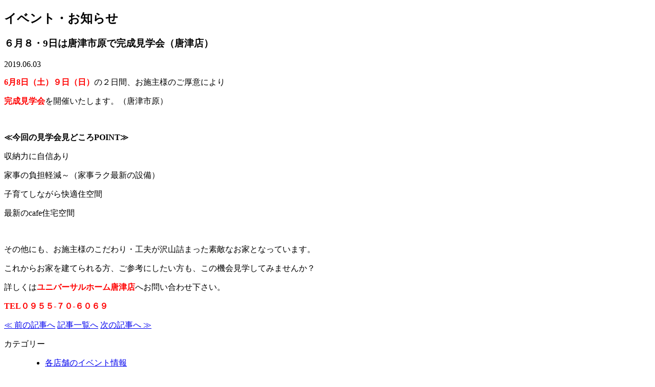

--- FILE ---
content_type: text/html; charset=UTF-8
request_url: https://www.universal-home.co.jp/info/%EF%BC%96%E6%9C%88%EF%BC%98%E3%83%BB9%E6%97%A5%E3%81%AF%E5%94%90%E6%B4%A5%E5%B8%82%E5%8E%9F%E3%81%A7%E5%AE%8C%E6%88%90%E8%A6%8B%E5%AD%A6%E4%BC%9A%EF%BC%88%E5%94%90%E6%B4%A5%E5%BA%97%EF%BC%89/
body_size: 11798
content:
<!DOCTYPE html>
<html lang="ja">
<head>
<meta charset="UTF-8">
<meta name="viewport" content="width=device-width,initial-scale=1.0" />
<meta name="googlebot" content="NOODP, nofollow">
<meta name='robots' content='index, follow, max-image-preview:large, max-snippet:-1, max-video-preview:-1' />

	<!-- This site is optimized with the Yoast SEO plugin v20.7 - https://yoast.com/wordpress/plugins/seo/ -->
	<title>６月８・9日は唐津市原で完成見学会（唐津店） | ユニバーサルホーム福岡・佐賀エリア | 株式会社コスモス</title>
	<meta name="description" content="ユニバーサルホーム福岡・佐賀エリアのモデルハウスで開催予定、開催中のイベント情報やお知らせを掲載しております" />
	<link rel="canonical" href="https://www.universal-home.co.jp/info/６月８・9日は唐津市原で完成見学会（唐津店）/" />
	<meta property="og:locale" content="ja_JP" />
	<meta property="og:type" content="article" />
	<meta property="og:title" content="６月８・9日は唐津市原で完成見学会（唐津店） | ユニバーサルホーム福岡・佐賀エリア | 株式会社コスモス" />
	<meta property="og:description" content="ユニバーサルホーム福岡・佐賀エリアのモデルハウスで開催予定、開催中のイベント情報やお知らせを掲載しております" />
	<meta property="og:url" content="https://www.universal-home.co.jp/info/６月８・9日は唐津市原で完成見学会（唐津店）/" />
	<meta property="og:site_name" content="ユニバーサルホーム福岡・佐賀エリア | 株式会社コスモス" />
	<meta property="article:publisher" content="https://www.facebook.com/universalhome.cosmos" />
	<meta property="article:modified_time" content="2019-06-06T04:12:17+00:00" />
	<meta property="og:image" content="https://www.universal-home.co.jp/wordpress/wp-content/uploads/2015/02/ogp_image.jpg" />
	<meta property="og:image:width" content="600" />
	<meta property="og:image:height" content="315" />
	<meta property="og:image:type" content="image/jpeg" />
	<meta name="twitter:card" content="summary_large_image" />
	<script type="application/ld+json" class="yoast-schema-graph">{"@context":"https://schema.org","@graph":[{"@type":"WebPage","@id":"https://www.universal-home.co.jp/info/%ef%bc%96%e6%9c%88%ef%bc%98%e3%83%bb9%e6%97%a5%e3%81%af%e5%94%90%e6%b4%a5%e5%b8%82%e5%8e%9f%e3%81%a7%e5%ae%8c%e6%88%90%e8%a6%8b%e5%ad%a6%e4%bc%9a%ef%bc%88%e5%94%90%e6%b4%a5%e5%ba%97%ef%bc%89/","url":"https://www.universal-home.co.jp/info/%ef%bc%96%e6%9c%88%ef%bc%98%e3%83%bb9%e6%97%a5%e3%81%af%e5%94%90%e6%b4%a5%e5%b8%82%e5%8e%9f%e3%81%a7%e5%ae%8c%e6%88%90%e8%a6%8b%e5%ad%a6%e4%bc%9a%ef%bc%88%e5%94%90%e6%b4%a5%e5%ba%97%ef%bc%89/","name":"６月８・9日は唐津市原で完成見学会（唐津店） | ユニバーサルホーム福岡・佐賀エリア | 株式会社コスモス","isPartOf":{"@id":"https://www.universal-home.co.jp/#website"},"datePublished":"2019-06-03T10:42:33+00:00","dateModified":"2019-06-06T04:12:17+00:00","description":"ユニバーサルホーム福岡・佐賀エリアのモデルハウスで開催予定、開催中のイベント情報やお知らせを掲載しております","breadcrumb":{"@id":"https://www.universal-home.co.jp/info/%ef%bc%96%e6%9c%88%ef%bc%98%e3%83%bb9%e6%97%a5%e3%81%af%e5%94%90%e6%b4%a5%e5%b8%82%e5%8e%9f%e3%81%a7%e5%ae%8c%e6%88%90%e8%a6%8b%e5%ad%a6%e4%bc%9a%ef%bc%88%e5%94%90%e6%b4%a5%e5%ba%97%ef%bc%89/#breadcrumb"},"inLanguage":"ja","potentialAction":[{"@type":"ReadAction","target":["https://www.universal-home.co.jp/info/%ef%bc%96%e6%9c%88%ef%bc%98%e3%83%bb9%e6%97%a5%e3%81%af%e5%94%90%e6%b4%a5%e5%b8%82%e5%8e%9f%e3%81%a7%e5%ae%8c%e6%88%90%e8%a6%8b%e5%ad%a6%e4%bc%9a%ef%bc%88%e5%94%90%e6%b4%a5%e5%ba%97%ef%bc%89/"]}]},{"@type":"BreadcrumbList","@id":"https://www.universal-home.co.jp/info/%ef%bc%96%e6%9c%88%ef%bc%98%e3%83%bb9%e6%97%a5%e3%81%af%e5%94%90%e6%b4%a5%e5%b8%82%e5%8e%9f%e3%81%a7%e5%ae%8c%e6%88%90%e8%a6%8b%e5%ad%a6%e4%bc%9a%ef%bc%88%e5%94%90%e6%b4%a5%e5%ba%97%ef%bc%89/#breadcrumb","itemListElement":[{"@type":"ListItem","position":1,"name":"TOP","item":"https://www.universal-home.co.jp/"},{"@type":"ListItem","position":2,"name":"イベント・お知らせ","item":"https://www.universal-home.co.jp/info/"},{"@type":"ListItem","position":3,"name":"各店舗のイベント情報","item":"https://www.universal-home.co.jp/info/i-category/event/"},{"@type":"ListItem","position":4,"name":"唐津店","item":"https://www.universal-home.co.jp/info/i-category/event/karatsu-ten/"},{"@type":"ListItem","position":5,"name":"６月８・9日は唐津市原で完成見学会（唐津店）"}]},{"@type":"WebSite","@id":"https://www.universal-home.co.jp/#website","url":"https://www.universal-home.co.jp/","name":"ユニバーサルホーム福岡・佐賀エリア | 株式会社コスモス","description":"ユニバーサルホーム福岡・佐賀エリア | 株式会社コスモス","potentialAction":[{"@type":"SearchAction","target":{"@type":"EntryPoint","urlTemplate":"https://www.universal-home.co.jp/?s={search_term_string}"},"query-input":"required name=search_term_string"}],"inLanguage":"ja"}]}</script>
	<!-- / Yoast SEO plugin. -->


		<!-- This site uses the Google Analytics by MonsterInsights plugin v8.12.1 - Using Analytics tracking - https://www.monsterinsights.com/ -->
							<script
				src="//www.googletagmanager.com/gtag/js?id=UA-35614433-1"  data-cfasync="false" data-wpfc-render="false" type="text/javascript" async></script>
			<script data-cfasync="false" data-wpfc-render="false" type="text/javascript">
				var mi_version = '8.12.1';
				var mi_track_user = true;
				var mi_no_track_reason = '';
				
								var disableStrs = [
															'ga-disable-UA-35614433-1',
									];

				/* Function to detect opted out users */
				function __gtagTrackerIsOptedOut() {
					for (var index = 0; index < disableStrs.length; index++) {
						if (document.cookie.indexOf(disableStrs[index] + '=true') > -1) {
							return true;
						}
					}

					return false;
				}

				/* Disable tracking if the opt-out cookie exists. */
				if (__gtagTrackerIsOptedOut()) {
					for (var index = 0; index < disableStrs.length; index++) {
						window[disableStrs[index]] = true;
					}
				}

				/* Opt-out function */
				function __gtagTrackerOptout() {
					for (var index = 0; index < disableStrs.length; index++) {
						document.cookie = disableStrs[index] + '=true; expires=Thu, 31 Dec 2099 23:59:59 UTC; path=/';
						window[disableStrs[index]] = true;
					}
				}

				if ('undefined' === typeof gaOptout) {
					function gaOptout() {
						__gtagTrackerOptout();
					}
				}
								window.dataLayer = window.dataLayer || [];

				window.MonsterInsightsDualTracker = {
					helpers: {},
					trackers: {},
				};
				if (mi_track_user) {
					function __gtagDataLayer() {
						dataLayer.push(arguments);
					}

					function __gtagTracker(type, name, parameters) {
						if (!parameters) {
							parameters = {};
						}

						if (parameters.send_to) {
							__gtagDataLayer.apply(null, arguments);
							return;
						}

						if (type === 'event') {
							
														parameters.send_to = monsterinsights_frontend.ua;
							__gtagDataLayer(type, name, parameters);
													} else {
							__gtagDataLayer.apply(null, arguments);
						}
					}

					__gtagTracker('js', new Date());
					__gtagTracker('set', {
						'developer_id.dZGIzZG': true,
											});
															__gtagTracker('config', 'UA-35614433-1', {"forceSSL":"true"} );
										window.gtag = __gtagTracker;										(function () {
						/* https://developers.google.com/analytics/devguides/collection/analyticsjs/ */
						/* ga and __gaTracker compatibility shim. */
						var noopfn = function () {
							return null;
						};
						var newtracker = function () {
							return new Tracker();
						};
						var Tracker = function () {
							return null;
						};
						var p = Tracker.prototype;
						p.get = noopfn;
						p.set = noopfn;
						p.send = function () {
							var args = Array.prototype.slice.call(arguments);
							args.unshift('send');
							__gaTracker.apply(null, args);
						};
						var __gaTracker = function () {
							var len = arguments.length;
							if (len === 0) {
								return;
							}
							var f = arguments[len - 1];
							if (typeof f !== 'object' || f === null || typeof f.hitCallback !== 'function') {
								if ('send' === arguments[0]) {
									var hitConverted, hitObject = false, action;
									if ('event' === arguments[1]) {
										if ('undefined' !== typeof arguments[3]) {
											hitObject = {
												'eventAction': arguments[3],
												'eventCategory': arguments[2],
												'eventLabel': arguments[4],
												'value': arguments[5] ? arguments[5] : 1,
											}
										}
									}
									if ('pageview' === arguments[1]) {
										if ('undefined' !== typeof arguments[2]) {
											hitObject = {
												'eventAction': 'page_view',
												'page_path': arguments[2],
											}
										}
									}
									if (typeof arguments[2] === 'object') {
										hitObject = arguments[2];
									}
									if (typeof arguments[5] === 'object') {
										Object.assign(hitObject, arguments[5]);
									}
									if ('undefined' !== typeof arguments[1].hitType) {
										hitObject = arguments[1];
										if ('pageview' === hitObject.hitType) {
											hitObject.eventAction = 'page_view';
										}
									}
									if (hitObject) {
										action = 'timing' === arguments[1].hitType ? 'timing_complete' : hitObject.eventAction;
										hitConverted = mapArgs(hitObject);
										__gtagTracker('event', action, hitConverted);
									}
								}
								return;
							}

							function mapArgs(args) {
								var arg, hit = {};
								var gaMap = {
									'eventCategory': 'event_category',
									'eventAction': 'event_action',
									'eventLabel': 'event_label',
									'eventValue': 'event_value',
									'nonInteraction': 'non_interaction',
									'timingCategory': 'event_category',
									'timingVar': 'name',
									'timingValue': 'value',
									'timingLabel': 'event_label',
									'page': 'page_path',
									'location': 'page_location',
									'title': 'page_title',
								};
								for (arg in args) {
																		if (!(!args.hasOwnProperty(arg) || !gaMap.hasOwnProperty(arg))) {
										hit[gaMap[arg]] = args[arg];
									} else {
										hit[arg] = args[arg];
									}
								}
								return hit;
							}

							try {
								f.hitCallback();
							} catch (ex) {
							}
						};
						__gaTracker.create = newtracker;
						__gaTracker.getByName = newtracker;
						__gaTracker.getAll = function () {
							return [];
						};
						__gaTracker.remove = noopfn;
						__gaTracker.loaded = true;
						window['__gaTracker'] = __gaTracker;
					})();
									} else {
										console.log("");
					(function () {
						function __gtagTracker() {
							return null;
						}

						window['__gtagTracker'] = __gtagTracker;
						window['gtag'] = __gtagTracker;
					})();
									}
			</script>
				<!-- / Google Analytics by MonsterInsights -->
		<script type="text/javascript">
window._wpemojiSettings = {"baseUrl":"https:\/\/s.w.org\/images\/core\/emoji\/14.0.0\/72x72\/","ext":".png","svgUrl":"https:\/\/s.w.org\/images\/core\/emoji\/14.0.0\/svg\/","svgExt":".svg","source":{"concatemoji":"https:\/\/www.universal-home.co.jp\/wordpress\/wp-includes\/js\/wp-emoji-release.min.js"}};
/*! This file is auto-generated */
!function(e,a,t){var n,r,o,i=a.createElement("canvas"),p=i.getContext&&i.getContext("2d");function s(e,t){p.clearRect(0,0,i.width,i.height),p.fillText(e,0,0);e=i.toDataURL();return p.clearRect(0,0,i.width,i.height),p.fillText(t,0,0),e===i.toDataURL()}function c(e){var t=a.createElement("script");t.src=e,t.defer=t.type="text/javascript",a.getElementsByTagName("head")[0].appendChild(t)}for(o=Array("flag","emoji"),t.supports={everything:!0,everythingExceptFlag:!0},r=0;r<o.length;r++)t.supports[o[r]]=function(e){if(p&&p.fillText)switch(p.textBaseline="top",p.font="600 32px Arial",e){case"flag":return s("\ud83c\udff3\ufe0f\u200d\u26a7\ufe0f","\ud83c\udff3\ufe0f\u200b\u26a7\ufe0f")?!1:!s("\ud83c\uddfa\ud83c\uddf3","\ud83c\uddfa\u200b\ud83c\uddf3")&&!s("\ud83c\udff4\udb40\udc67\udb40\udc62\udb40\udc65\udb40\udc6e\udb40\udc67\udb40\udc7f","\ud83c\udff4\u200b\udb40\udc67\u200b\udb40\udc62\u200b\udb40\udc65\u200b\udb40\udc6e\u200b\udb40\udc67\u200b\udb40\udc7f");case"emoji":return!s("\ud83e\udef1\ud83c\udffb\u200d\ud83e\udef2\ud83c\udfff","\ud83e\udef1\ud83c\udffb\u200b\ud83e\udef2\ud83c\udfff")}return!1}(o[r]),t.supports.everything=t.supports.everything&&t.supports[o[r]],"flag"!==o[r]&&(t.supports.everythingExceptFlag=t.supports.everythingExceptFlag&&t.supports[o[r]]);t.supports.everythingExceptFlag=t.supports.everythingExceptFlag&&!t.supports.flag,t.DOMReady=!1,t.readyCallback=function(){t.DOMReady=!0},t.supports.everything||(n=function(){t.readyCallback()},a.addEventListener?(a.addEventListener("DOMContentLoaded",n,!1),e.addEventListener("load",n,!1)):(e.attachEvent("onload",n),a.attachEvent("onreadystatechange",function(){"complete"===a.readyState&&t.readyCallback()})),(e=t.source||{}).concatemoji?c(e.concatemoji):e.wpemoji&&e.twemoji&&(c(e.twemoji),c(e.wpemoji)))}(window,document,window._wpemojiSettings);
</script>
<style type="text/css">
img.wp-smiley,
img.emoji {
	display: inline !important;
	border: none !important;
	box-shadow: none !important;
	height: 1em !important;
	width: 1em !important;
	margin: 0 0.07em !important;
	vertical-align: -0.1em !important;
	background: none !important;
	padding: 0 !important;
}
</style>
	<link rel='stylesheet' id='sbi_styles-css' href='https://www.universal-home.co.jp/wordpress/wp-content/plugins/instagram-feed/css/sbi-styles.min.css' type='text/css' media='all' />
<link rel='stylesheet' id='wp-block-library-css' href='https://www.universal-home.co.jp/wordpress/wp-includes/css/dist/block-library/style.min.css' type='text/css' media='all' />
<link rel='stylesheet' id='classic-theme-styles-css' href='https://www.universal-home.co.jp/wordpress/wp-includes/css/classic-themes.min.css' type='text/css' media='all' />
<style id='global-styles-inline-css' type='text/css'>
body{--wp--preset--color--black: #000000;--wp--preset--color--cyan-bluish-gray: #abb8c3;--wp--preset--color--white: #ffffff;--wp--preset--color--pale-pink: #f78da7;--wp--preset--color--vivid-red: #cf2e2e;--wp--preset--color--luminous-vivid-orange: #ff6900;--wp--preset--color--luminous-vivid-amber: #fcb900;--wp--preset--color--light-green-cyan: #7bdcb5;--wp--preset--color--vivid-green-cyan: #00d084;--wp--preset--color--pale-cyan-blue: #8ed1fc;--wp--preset--color--vivid-cyan-blue: #0693e3;--wp--preset--color--vivid-purple: #9b51e0;--wp--preset--gradient--vivid-cyan-blue-to-vivid-purple: linear-gradient(135deg,rgba(6,147,227,1) 0%,rgb(155,81,224) 100%);--wp--preset--gradient--light-green-cyan-to-vivid-green-cyan: linear-gradient(135deg,rgb(122,220,180) 0%,rgb(0,208,130) 100%);--wp--preset--gradient--luminous-vivid-amber-to-luminous-vivid-orange: linear-gradient(135deg,rgba(252,185,0,1) 0%,rgba(255,105,0,1) 100%);--wp--preset--gradient--luminous-vivid-orange-to-vivid-red: linear-gradient(135deg,rgba(255,105,0,1) 0%,rgb(207,46,46) 100%);--wp--preset--gradient--very-light-gray-to-cyan-bluish-gray: linear-gradient(135deg,rgb(238,238,238) 0%,rgb(169,184,195) 100%);--wp--preset--gradient--cool-to-warm-spectrum: linear-gradient(135deg,rgb(74,234,220) 0%,rgb(151,120,209) 20%,rgb(207,42,186) 40%,rgb(238,44,130) 60%,rgb(251,105,98) 80%,rgb(254,248,76) 100%);--wp--preset--gradient--blush-light-purple: linear-gradient(135deg,rgb(255,206,236) 0%,rgb(152,150,240) 100%);--wp--preset--gradient--blush-bordeaux: linear-gradient(135deg,rgb(254,205,165) 0%,rgb(254,45,45) 50%,rgb(107,0,62) 100%);--wp--preset--gradient--luminous-dusk: linear-gradient(135deg,rgb(255,203,112) 0%,rgb(199,81,192) 50%,rgb(65,88,208) 100%);--wp--preset--gradient--pale-ocean: linear-gradient(135deg,rgb(255,245,203) 0%,rgb(182,227,212) 50%,rgb(51,167,181) 100%);--wp--preset--gradient--electric-grass: linear-gradient(135deg,rgb(202,248,128) 0%,rgb(113,206,126) 100%);--wp--preset--gradient--midnight: linear-gradient(135deg,rgb(2,3,129) 0%,rgb(40,116,252) 100%);--wp--preset--duotone--dark-grayscale: url('#wp-duotone-dark-grayscale');--wp--preset--duotone--grayscale: url('#wp-duotone-grayscale');--wp--preset--duotone--purple-yellow: url('#wp-duotone-purple-yellow');--wp--preset--duotone--blue-red: url('#wp-duotone-blue-red');--wp--preset--duotone--midnight: url('#wp-duotone-midnight');--wp--preset--duotone--magenta-yellow: url('#wp-duotone-magenta-yellow');--wp--preset--duotone--purple-green: url('#wp-duotone-purple-green');--wp--preset--duotone--blue-orange: url('#wp-duotone-blue-orange');--wp--preset--font-size--small: 13px;--wp--preset--font-size--medium: 20px;--wp--preset--font-size--large: 36px;--wp--preset--font-size--x-large: 42px;--wp--preset--spacing--20: 0.44rem;--wp--preset--spacing--30: 0.67rem;--wp--preset--spacing--40: 1rem;--wp--preset--spacing--50: 1.5rem;--wp--preset--spacing--60: 2.25rem;--wp--preset--spacing--70: 3.38rem;--wp--preset--spacing--80: 5.06rem;--wp--preset--shadow--natural: 6px 6px 9px rgba(0, 0, 0, 0.2);--wp--preset--shadow--deep: 12px 12px 50px rgba(0, 0, 0, 0.4);--wp--preset--shadow--sharp: 6px 6px 0px rgba(0, 0, 0, 0.2);--wp--preset--shadow--outlined: 6px 6px 0px -3px rgba(255, 255, 255, 1), 6px 6px rgba(0, 0, 0, 1);--wp--preset--shadow--crisp: 6px 6px 0px rgba(0, 0, 0, 1);}:where(.is-layout-flex){gap: 0.5em;}body .is-layout-flow > .alignleft{float: left;margin-inline-start: 0;margin-inline-end: 2em;}body .is-layout-flow > .alignright{float: right;margin-inline-start: 2em;margin-inline-end: 0;}body .is-layout-flow > .aligncenter{margin-left: auto !important;margin-right: auto !important;}body .is-layout-constrained > .alignleft{float: left;margin-inline-start: 0;margin-inline-end: 2em;}body .is-layout-constrained > .alignright{float: right;margin-inline-start: 2em;margin-inline-end: 0;}body .is-layout-constrained > .aligncenter{margin-left: auto !important;margin-right: auto !important;}body .is-layout-constrained > :where(:not(.alignleft):not(.alignright):not(.alignfull)){max-width: var(--wp--style--global--content-size);margin-left: auto !important;margin-right: auto !important;}body .is-layout-constrained > .alignwide{max-width: var(--wp--style--global--wide-size);}body .is-layout-flex{display: flex;}body .is-layout-flex{flex-wrap: wrap;align-items: center;}body .is-layout-flex > *{margin: 0;}:where(.wp-block-columns.is-layout-flex){gap: 2em;}.has-black-color{color: var(--wp--preset--color--black) !important;}.has-cyan-bluish-gray-color{color: var(--wp--preset--color--cyan-bluish-gray) !important;}.has-white-color{color: var(--wp--preset--color--white) !important;}.has-pale-pink-color{color: var(--wp--preset--color--pale-pink) !important;}.has-vivid-red-color{color: var(--wp--preset--color--vivid-red) !important;}.has-luminous-vivid-orange-color{color: var(--wp--preset--color--luminous-vivid-orange) !important;}.has-luminous-vivid-amber-color{color: var(--wp--preset--color--luminous-vivid-amber) !important;}.has-light-green-cyan-color{color: var(--wp--preset--color--light-green-cyan) !important;}.has-vivid-green-cyan-color{color: var(--wp--preset--color--vivid-green-cyan) !important;}.has-pale-cyan-blue-color{color: var(--wp--preset--color--pale-cyan-blue) !important;}.has-vivid-cyan-blue-color{color: var(--wp--preset--color--vivid-cyan-blue) !important;}.has-vivid-purple-color{color: var(--wp--preset--color--vivid-purple) !important;}.has-black-background-color{background-color: var(--wp--preset--color--black) !important;}.has-cyan-bluish-gray-background-color{background-color: var(--wp--preset--color--cyan-bluish-gray) !important;}.has-white-background-color{background-color: var(--wp--preset--color--white) !important;}.has-pale-pink-background-color{background-color: var(--wp--preset--color--pale-pink) !important;}.has-vivid-red-background-color{background-color: var(--wp--preset--color--vivid-red) !important;}.has-luminous-vivid-orange-background-color{background-color: var(--wp--preset--color--luminous-vivid-orange) !important;}.has-luminous-vivid-amber-background-color{background-color: var(--wp--preset--color--luminous-vivid-amber) !important;}.has-light-green-cyan-background-color{background-color: var(--wp--preset--color--light-green-cyan) !important;}.has-vivid-green-cyan-background-color{background-color: var(--wp--preset--color--vivid-green-cyan) !important;}.has-pale-cyan-blue-background-color{background-color: var(--wp--preset--color--pale-cyan-blue) !important;}.has-vivid-cyan-blue-background-color{background-color: var(--wp--preset--color--vivid-cyan-blue) !important;}.has-vivid-purple-background-color{background-color: var(--wp--preset--color--vivid-purple) !important;}.has-black-border-color{border-color: var(--wp--preset--color--black) !important;}.has-cyan-bluish-gray-border-color{border-color: var(--wp--preset--color--cyan-bluish-gray) !important;}.has-white-border-color{border-color: var(--wp--preset--color--white) !important;}.has-pale-pink-border-color{border-color: var(--wp--preset--color--pale-pink) !important;}.has-vivid-red-border-color{border-color: var(--wp--preset--color--vivid-red) !important;}.has-luminous-vivid-orange-border-color{border-color: var(--wp--preset--color--luminous-vivid-orange) !important;}.has-luminous-vivid-amber-border-color{border-color: var(--wp--preset--color--luminous-vivid-amber) !important;}.has-light-green-cyan-border-color{border-color: var(--wp--preset--color--light-green-cyan) !important;}.has-vivid-green-cyan-border-color{border-color: var(--wp--preset--color--vivid-green-cyan) !important;}.has-pale-cyan-blue-border-color{border-color: var(--wp--preset--color--pale-cyan-blue) !important;}.has-vivid-cyan-blue-border-color{border-color: var(--wp--preset--color--vivid-cyan-blue) !important;}.has-vivid-purple-border-color{border-color: var(--wp--preset--color--vivid-purple) !important;}.has-vivid-cyan-blue-to-vivid-purple-gradient-background{background: var(--wp--preset--gradient--vivid-cyan-blue-to-vivid-purple) !important;}.has-light-green-cyan-to-vivid-green-cyan-gradient-background{background: var(--wp--preset--gradient--light-green-cyan-to-vivid-green-cyan) !important;}.has-luminous-vivid-amber-to-luminous-vivid-orange-gradient-background{background: var(--wp--preset--gradient--luminous-vivid-amber-to-luminous-vivid-orange) !important;}.has-luminous-vivid-orange-to-vivid-red-gradient-background{background: var(--wp--preset--gradient--luminous-vivid-orange-to-vivid-red) !important;}.has-very-light-gray-to-cyan-bluish-gray-gradient-background{background: var(--wp--preset--gradient--very-light-gray-to-cyan-bluish-gray) !important;}.has-cool-to-warm-spectrum-gradient-background{background: var(--wp--preset--gradient--cool-to-warm-spectrum) !important;}.has-blush-light-purple-gradient-background{background: var(--wp--preset--gradient--blush-light-purple) !important;}.has-blush-bordeaux-gradient-background{background: var(--wp--preset--gradient--blush-bordeaux) !important;}.has-luminous-dusk-gradient-background{background: var(--wp--preset--gradient--luminous-dusk) !important;}.has-pale-ocean-gradient-background{background: var(--wp--preset--gradient--pale-ocean) !important;}.has-electric-grass-gradient-background{background: var(--wp--preset--gradient--electric-grass) !important;}.has-midnight-gradient-background{background: var(--wp--preset--gradient--midnight) !important;}.has-small-font-size{font-size: var(--wp--preset--font-size--small) !important;}.has-medium-font-size{font-size: var(--wp--preset--font-size--medium) !important;}.has-large-font-size{font-size: var(--wp--preset--font-size--large) !important;}.has-x-large-font-size{font-size: var(--wp--preset--font-size--x-large) !important;}
.wp-block-navigation a:where(:not(.wp-element-button)){color: inherit;}
:where(.wp-block-columns.is-layout-flex){gap: 2em;}
.wp-block-pullquote{font-size: 1.5em;line-height: 1.6;}
</style>
<link rel='stylesheet' id='contact-form-7-css' href='https://www.universal-home.co.jp/wordpress/wp-content/plugins/contact-form-7/includes/css/styles.css' type='text/css' media='all' />
<script type='text/javascript' src='https://www.universal-home.co.jp/wordpress/wp-content/plugins/google-analytics-for-wordpress/assets/js/frontend-gtag.min.js' id='monsterinsights-frontend-script-js'></script>
<script data-cfasync="false" data-wpfc-render="false" type="text/javascript" id='monsterinsights-frontend-script-js-extra'>/* <![CDATA[ */
var monsterinsights_frontend = {"js_events_tracking":"true","download_extensions":"doc,pdf,ppt,zip,xls,docx,pptx,xlsx","inbound_paths":"[]","home_url":"https:\/\/www.universal-home.co.jp","hash_tracking":"false","ua":"UA-35614433-1","v4_id":""};/* ]]> */
</script>
<link rel="https://api.w.org/" href="https://www.universal-home.co.jp/wp-json/" /><link rel="EditURI" type="application/rsd+xml" title="RSD" href="https://www.universal-home.co.jp/wordpress/xmlrpc.php?rsd" />
<link rel="wlwmanifest" type="application/wlwmanifest+xml" href="https://www.universal-home.co.jp/wordpress/wp-includes/wlwmanifest.xml" />
<link rel='shortlink' href='https://www.universal-home.co.jp/?p=14094' />
<link rel="alternate" type="application/json+oembed" href="https://www.universal-home.co.jp/wp-json/oembed/1.0/embed?url=https%3A%2F%2Fwww.universal-home.co.jp%2Finfo%2F%25ef%25bc%2596%25e6%259c%2588%25ef%25bc%2598%25e3%2583%25bb9%25e6%2597%25a5%25e3%2581%25af%25e5%2594%2590%25e6%25b4%25a5%25e5%25b8%2582%25e5%258e%259f%25e3%2581%25a7%25e5%25ae%258c%25e6%2588%2590%25e8%25a6%258b%25e5%25ad%25a6%25e4%25bc%259a%25ef%25bc%2588%25e5%2594%2590%25e6%25b4%25a5%25e5%25ba%2597%25ef%25bc%2589%2F" />
<link rel="alternate" type="text/xml+oembed" href="https://www.universal-home.co.jp/wp-json/oembed/1.0/embed?url=https%3A%2F%2Fwww.universal-home.co.jp%2Finfo%2F%25ef%25bc%2596%25e6%259c%2588%25ef%25bc%2598%25e3%2583%25bb9%25e6%2597%25a5%25e3%2581%25af%25e5%2594%2590%25e6%25b4%25a5%25e5%25b8%2582%25e5%258e%259f%25e3%2581%25a7%25e5%25ae%258c%25e6%2588%2590%25e8%25a6%258b%25e5%25ad%25a6%25e4%25bc%259a%25ef%25bc%2588%25e5%2594%2590%25e6%25b4%25a5%25e5%25ba%2597%25ef%25bc%2589%2F&#038;format=xml" />
<script type="text/javascript">
	window._se_plugin_version = '8.1.9';
</script>
<link rel="shortcut icon" href="/favicon.ico" />
<link rel="stylesheet" href="https://www.universal-home.co.jp/wordpress/wp-content/themes/universalhome/css/2023.css">
<!-- <link rel="stylesheet" href="https://www.universal-home.co.jp/wordpress/wp-content/themes/universalhome/css/faq.css"> -->

</head>

<body id="top" >

<div id="fix-box">

	<!-- header -->
	<header id="header">
		<!-- <div id="header_wrap">
			<div class="container">
				<h1 class="logo"><a href="https://www.universal-home.co.jp"><img src="https://www.universal-home.co.jp/wordpress/wp-content/themes/universalhome/img/common/logo.svg" width="210" alt="ユニバーサルホーム福岡・佐賀エリア | 株式会社コスモス"></a></h1>
				<p class="description">ユニバーサルホーム福岡・佐賀エリア | 株式会社コスモス</p>
			</div>
			<ul class="buttons">
				<li class="reserve">
					<a href="/flow/" class="lineup fade">
						<span class="icon"><img src="https://www.universal-home.co.jp/wordpress/wp-content/themes/universalhome/img/common/icon_buttons_house.png" alt=""></span><span class="pc">モデルハウスご</span>来場予約
					</a>
				</li>
				<li class="social">
					<a href="https://www.instagram.com/universalhome_cosmos/" target="_blank" class="lineup fade">
						<img src="https://www.universal-home.co.jp/wordpress/wp-content/themes/universalhome/img/common/icon_instagram.svg" width="36" height="36" alt="Instagram">
					</a>
				</li>
				<li class="social">
					<a href="https://www.youtube.com/channel/UCJ13yWbUK5k_A6EBQBFi5ZQ" target="_blank" class="lineup fade">
						<img src="https://www.universal-home.co.jp/wordpress/wp-content/themes/universalhome/img/common/icon_youtube.svg" width="36" height="36" alt="YouTube">
					</a>
				</li>
				<li id="sp-menu"><div class="button"><i class="fa fa-bars"></i>MENU</div></li>
			</ul>
		</div> -->
	</header>

	<!-- global -->
	<!-- <nav id="global">
		<div id="global_wrap">
			<ul id="menu-global" class="clearfix"><li id="menu-item-1817" class="menu-item menu-item-type-custom menu-item-object-custom menu-item-1817"><a href="https://www.universal-home.co.jp/wordpress/staff/">【動画】優秀な仲間達</a></li>
<li id="menu-item-1818" class="menu-item menu-item-type-post_type menu-item-object-page menu-item-1818"><a href="https://www.universal-home.co.jp/?page_id=230">福岡・佐賀のモデルハウス</a></li>
<li id="menu-item-1819" class="menu-item menu-item-type-post_type menu-item-object-page menu-item-1819"><a href="https://www.universal-home.co.jp/?page_id=256">予約してご来場ください</a></li>
<li id="menu-item-1820" class="menu-item menu-item-type-post_type menu-item-object-page menu-item-1820"><a href="https://www.universal-home.co.jp/?page_id=258">優良法人として表彰される理由</a></li>
<li id="menu-item-1821" class="menu-item menu-item-type-custom menu-item-object-custom menu-item-1821"><a href="https://www.universal-home.co.jp/wordpress/case/">お客様の声（施工事例）</a></li>
</ul>		</div>

		<div id="global_sp">
			<ul>
				<li><a href="/staff/">【動画】優秀な仲間達</a></li>
				<li><a href="/modelhouse/">福岡・佐賀のモデルハウス</a></li>
				<li><a href="/flow/">予約してご来場ください</a></li>
				<li><a href="/reason/">優良法人として表彰される理由</a></li>
				<li><a href="/case/">お客様の声（施工事例）</a></li>
				<li><a href="/company/">会社概要</a></li>
				<li><a href="/recruit/">採用情報</a></li>
				<li><a href="/info/">イベント・お知らせ</a></li>
				<li><a href="/faq/">家づくりのQ＆A</a></li>

				<li><a href="/lineup/">商品ラインナップ</a></li>
				<li><a href="/bunjo/">分譲地情報のご案内</a></li>
			</ul>
		</div>
	</nav> -->
	<!-- /global -->
</div>

<!-- breadcrumb -->
<!-- <div id="breadcrumb">
	<div id="breadcrumb_wrap" class="clearfix">
		<p><span><span><a href="https://www.universal-home.co.jp/">TOP</a></span> &gt; <span><a href="https://www.universal-home.co.jp/info/">イベント・お知らせ</a></span> &gt; <span><a href="https://www.universal-home.co.jp/info/i-category/event/">各店舗のイベント情報</a></span> &gt; <span><a href="https://www.universal-home.co.jp/info/i-category/event/karatsu-ten/">唐津店</a></span> &gt; <span class="breadcrumb_last" aria-current="page">６月８・9日は唐津市原で完成見学会（唐津店）</span></span></p>	</div>
</div> -->
<!-- /breadcrumb -->

<!-- main -->
<div id="main">
	<div id="main_wrap" class="clearfix">

		<section>

			<h1 class="page-title">イベント・お知らせ</h1>

			<!-- contents -->
			<div id="contents" class="clearfix">

									<article class="post-14094 info type-info status-publish hentry info_category-karatsu-ten">
						<h1 class="post-title">６月８・9日は唐津市原で完成見学会（唐津店） </h1>
						<p class="date"><time datetime="2019-06-03"><i class="fa fa-clock-o"></i> 2019.06.03</time></p>
						<div class="content wysiwyg clearfix">
							<p><span style="color: #ff0000;"><strong>6月8日（土）９日（日）</strong></span>の２日間、お施主様のご厚意により</p>
<p><span style="color: #ff0000;"><strong>完成見学会</strong></span>を開催いたします。（唐津市原）</p>
<p>&nbsp;</p>
<p><strong>≪今回の見学会見どころPOINT≫</strong></p>
<p>収納力に自信あり</p>
<p>家事の負担軽減～（家事ラク最新の設備）</p>
<p>子育てしながら快適住空間</p>
<p>最新のcafe住宅空間</p>
<p>&nbsp;</p>
<p>その他にも、お施主様のこだわり・工夫が沢山詰まった素敵なお家となっています。</p>
<p>これからお家を建てられる方、ご参考にしたい方も、この機会見学してみませんか？</p>
<p>詳しくは<strong><span style="color: #ff0000;">ユニバーサルホーム唐津店</span></strong>へお問い合わせ下さい。</p>
<p><span style="color: #ff0000;"><strong>TEL０９５５-７０-６０６９</strong></span></p>
						</div>

												
						<p class="page-link">
							<a href="https://www.universal-home.co.jp/info/6%e6%9c%88%e3%82%a4%e3%83%99%e3%83%b3%e3%83%88%e6%83%85%e5%a0%b1%e2%99%aa/" rel="prev">≪ 前の記事へ</a>							<a href="https://www.universal-home.co.jp/info/ ">記事一覧へ</a>
							<a href="https://www.universal-home.co.jp/info/%ef%bc%96%ef%bc%8f%ef%bc%91%ef%bc%96%ef%bc%88%e6%97%a5%ef%bc%89%e3%83%9f%e3%83%8b%e3%83%96%e3%82%bf%e3%82%84-%e3%82%b8%e3%83%a3%e3%82%a4%e3%82%a2%e3%83%b3%e3%83%88%e3%83%a9%e3%83%93%e3%83%83%e3%83%88/" rel="next">次の記事へ ≫</a>						</p>
					</article>
				
			</div>
			<!-- /contents -->

			<aside id="sidebar">

	<dl class="widget">
		<dt class="title">カテゴリー</dt>
		<dd>
			<ul>
					<li class="cat-item cat-item-54"><a href="https://www.universal-home.co.jp/info/i-category/event/">各店舗のイベント情報</a>
<ul class='children'>
	<li class="cat-item cat-item-98"><a href="https://www.universal-home.co.jp/info/i-category/event/head-office/">本社</a>
</li>
	<li class="cat-item cat-item-90"><a href="https://www.universal-home.co.jp/info/i-category/event/nishi-ten/">福岡西店</a>
</li>
	<li class="cat-item cat-item-91"><a href="https://www.universal-home.co.jp/info/i-category/event/minami-ten/">福岡南店</a>
</li>
	<li class="cat-item cat-item-92"><a href="https://www.universal-home.co.jp/info/i-category/event/marina/">福岡マリナ通り店</a>
</li>
	<li class="cat-item cat-item-93"><a href="https://www.universal-home.co.jp/info/i-category/event/munakata-ten/">宗像店</a>
</li>
	<li class="cat-item cat-item-94"><a href="https://www.universal-home.co.jp/info/i-category/event/karatsu-ten/">唐津店</a>
</li>
	<li class="cat-item cat-item-96"><a href="https://www.universal-home.co.jp/info/i-category/event/reform/">アフターサービス・リフォーム部</a>
</li>
</ul>
</li>
	<li class="cat-item cat-item-65"><a href="https://www.universal-home.co.jp/info/i-category/open-house/">各地域の現場見学会</a>
</li>
	<li class="cat-item cat-item-97"><a href="https://www.universal-home.co.jp/info/i-category/subdivision/">分譲地情報</a>
</li>
	<li class="cat-item cat-item-115"><a href="https://www.universal-home.co.jp/info/i-category/news/">そのほかのお知らせ</a>
</li>
			</ul>
		</dd>
	</dl>
	<dl class="widget">
		<dt class="title">新着</dt>
		<dd>
			<ul>
									<li>
						<a href="https://www.universal-home.co.jp/info/%e3%80%90%e5%94%90%e6%b4%a5%e5%ba%97%e3%80%91%e5%ad%90%e8%82%b2%e3%81%a6%e4%b8%96%e4%bb%a3%e3%81%8c%e3%80%8c%e5%bb%ba%e3%81%a6%e3%81%a6%e8%89%af%e3%81%8b%e3%81%a3%e3%81%9f%e3%80%8d%e3%81%a8%e6%80%9d/">【唐津店】子育て世代が「建てて良かった」と思う家の共通点&#x1f3e0;&#x2728;</a>
					</li>
									<li>
						<a href="https://www.universal-home.co.jp/info/%e3%80%90%e5%94%90%e6%b4%a5%e5%ba%97%e3%80%91%e6%96%b0%e5%b9%b4%e3%81%ae%e5%ae%b6%e3%81%a5%e3%81%8f%e3%82%8a%e3%81%af%e3%82%b3%e3%82%b3%e3%81%8b%e3%82%89%e5%a7%8b%e3%81%be%e3%82%8b%ef%bc%81%e6%96%b0/">【唐津店】新年の家づくりはココから始まる！新春ユニバの大感謝祭&#x1f3e0;&#x2728;</a>
					</li>
									<li>
						<a href="https://www.universal-home.co.jp/info/%e3%80%90%e5%94%90%e6%b4%a5%e5%ba%97%e3%80%91%e5%b9%b4%e6%9c%ab%e5%b9%b4%e5%a7%8b%e4%bc%91%e6%9a%87%e3%81%ae%e3%81%8a%e7%9f%a5%e3%82%89%e3%81%9b/">【唐津店】年末年始休暇のお知らせ</a>
					</li>
									<li>
						<a href="https://www.universal-home.co.jp/info/%e3%80%90%e5%94%90%e6%b4%a5%e5%ba%97%e3%80%912026%e5%b9%b41%e6%9c%88%e3%81%ae%e5%96%b6%e6%a5%ad%e6%97%a5%e3%82%ab%e3%83%ac%e3%83%b3%e3%83%80%e3%83%bc%e3%81%ae%e3%81%94%e6%a1%88%e5%86%85/">【唐津店】2026年1月の営業日カレンダーのご案内</a>
					</li>
									<li>
						<a href="https://www.universal-home.co.jp/info/%e3%80%90%e5%94%90%e6%b4%a5%e5%ba%97%e3%80%91%e5%86%ac%e3%81%ae%e5%ae%b6%e3%80%81%e3%81%93%e3%82%93%e3%81%aa%e3%81%ab%e9%81%95%e3%81%86%ef%bc%9f/">【唐津店】冬の家、こんなに違う？</a>
					</li>
							</ul>
		</dd>
	</dl>
	<dl class="widget">
		<dt class="title">アーカイブ</dt>
		<dd>
			<select name="archive-dropdown" onChange='document.location.href=this.options[this.selectedIndex].value;'>
				<option value="">月を選択</option>
					<option value='https://www.universal-home.co.jp/info/2026/01/'> 2026年1月 &nbsp;(2)</option>
	<option value='https://www.universal-home.co.jp/info/2025/12/'> 2025年12月 &nbsp;(5)</option>
	<option value='https://www.universal-home.co.jp/info/2025/11/'> 2025年11月 &nbsp;(2)</option>
	<option value='https://www.universal-home.co.jp/info/2025/10/'> 2025年10月 &nbsp;(5)</option>
	<option value='https://www.universal-home.co.jp/info/2025/09/'> 2025年9月 &nbsp;(6)</option>
	<option value='https://www.universal-home.co.jp/info/2025/08/'> 2025年8月 &nbsp;(6)</option>
	<option value='https://www.universal-home.co.jp/info/2025/07/'> 2025年7月 &nbsp;(4)</option>
	<option value='https://www.universal-home.co.jp/info/2025/06/'> 2025年6月 &nbsp;(5)</option>
	<option value='https://www.universal-home.co.jp/info/2025/05/'> 2025年5月 &nbsp;(3)</option>
	<option value='https://www.universal-home.co.jp/info/2023/04/'> 2023年4月 &nbsp;(4)</option>
	<option value='https://www.universal-home.co.jp/info/2023/03/'> 2023年3月 &nbsp;(4)</option>
	<option value='https://www.universal-home.co.jp/info/2023/02/'> 2023年2月 &nbsp;(3)</option>
	<option value='https://www.universal-home.co.jp/info/2023/01/'> 2023年1月 &nbsp;(6)</option>
	<option value='https://www.universal-home.co.jp/info/2022/12/'> 2022年12月 &nbsp;(4)</option>
	<option value='https://www.universal-home.co.jp/info/2022/11/'> 2022年11月 &nbsp;(4)</option>
	<option value='https://www.universal-home.co.jp/info/2022/10/'> 2022年10月 &nbsp;(11)</option>
	<option value='https://www.universal-home.co.jp/info/2022/09/'> 2022年9月 &nbsp;(17)</option>
	<option value='https://www.universal-home.co.jp/info/2022/08/'> 2022年8月 &nbsp;(20)</option>
	<option value='https://www.universal-home.co.jp/info/2022/07/'> 2022年7月 &nbsp;(18)</option>
	<option value='https://www.universal-home.co.jp/info/2022/06/'> 2022年6月 &nbsp;(17)</option>
	<option value='https://www.universal-home.co.jp/info/2022/05/'> 2022年5月 &nbsp;(12)</option>
	<option value='https://www.universal-home.co.jp/info/2022/04/'> 2022年4月 &nbsp;(14)</option>
	<option value='https://www.universal-home.co.jp/info/2022/03/'> 2022年3月 &nbsp;(3)</option>
	<option value='https://www.universal-home.co.jp/info/2022/02/'> 2022年2月 &nbsp;(7)</option>
	<option value='https://www.universal-home.co.jp/info/2022/01/'> 2022年1月 &nbsp;(6)</option>
	<option value='https://www.universal-home.co.jp/info/2021/12/'> 2021年12月 &nbsp;(12)</option>
	<option value='https://www.universal-home.co.jp/info/2021/11/'> 2021年11月 &nbsp;(7)</option>
	<option value='https://www.universal-home.co.jp/info/2021/10/'> 2021年10月 &nbsp;(5)</option>
	<option value='https://www.universal-home.co.jp/info/2021/09/'> 2021年9月 &nbsp;(4)</option>
	<option value='https://www.universal-home.co.jp/info/2021/08/'> 2021年8月 &nbsp;(10)</option>
	<option value='https://www.universal-home.co.jp/info/2021/07/'> 2021年7月 &nbsp;(7)</option>
	<option value='https://www.universal-home.co.jp/info/2021/06/'> 2021年6月 &nbsp;(3)</option>
	<option value='https://www.universal-home.co.jp/info/2021/05/'> 2021年5月 &nbsp;(5)</option>
	<option value='https://www.universal-home.co.jp/info/2021/04/'> 2021年4月 &nbsp;(9)</option>
	<option value='https://www.universal-home.co.jp/info/2021/03/'> 2021年3月 &nbsp;(8)</option>
	<option value='https://www.universal-home.co.jp/info/2021/02/'> 2021年2月 &nbsp;(6)</option>
	<option value='https://www.universal-home.co.jp/info/2021/01/'> 2021年1月 &nbsp;(6)</option>
	<option value='https://www.universal-home.co.jp/info/2020/12/'> 2020年12月 &nbsp;(11)</option>
	<option value='https://www.universal-home.co.jp/info/2020/11/'> 2020年11月 &nbsp;(5)</option>
	<option value='https://www.universal-home.co.jp/info/2020/10/'> 2020年10月 &nbsp;(4)</option>
	<option value='https://www.universal-home.co.jp/info/2020/09/'> 2020年9月 &nbsp;(10)</option>
	<option value='https://www.universal-home.co.jp/info/2020/08/'> 2020年8月 &nbsp;(8)</option>
	<option value='https://www.universal-home.co.jp/info/2020/07/'> 2020年7月 &nbsp;(15)</option>
	<option value='https://www.universal-home.co.jp/info/2020/06/'> 2020年6月 &nbsp;(7)</option>
	<option value='https://www.universal-home.co.jp/info/2020/05/'> 2020年5月 &nbsp;(6)</option>
	<option value='https://www.universal-home.co.jp/info/2020/04/'> 2020年4月 &nbsp;(7)</option>
	<option value='https://www.universal-home.co.jp/info/2020/03/'> 2020年3月 &nbsp;(5)</option>
	<option value='https://www.universal-home.co.jp/info/2020/02/'> 2020年2月 &nbsp;(12)</option>
	<option value='https://www.universal-home.co.jp/info/2020/01/'> 2020年1月 &nbsp;(11)</option>
	<option value='https://www.universal-home.co.jp/info/2019/12/'> 2019年12月 &nbsp;(10)</option>
	<option value='https://www.universal-home.co.jp/info/2019/11/'> 2019年11月 &nbsp;(13)</option>
	<option value='https://www.universal-home.co.jp/info/2019/10/'> 2019年10月 &nbsp;(10)</option>
	<option value='https://www.universal-home.co.jp/info/2019/09/'> 2019年9月 &nbsp;(11)</option>
	<option value='https://www.universal-home.co.jp/info/2019/08/'> 2019年8月 &nbsp;(15)</option>
	<option value='https://www.universal-home.co.jp/info/2019/07/'> 2019年7月 &nbsp;(4)</option>
	<option value='https://www.universal-home.co.jp/info/2019/06/'> 2019年6月 &nbsp;(9)</option>
	<option value='https://www.universal-home.co.jp/info/2019/05/'> 2019年5月 &nbsp;(6)</option>
	<option value='https://www.universal-home.co.jp/info/2019/04/'> 2019年4月 &nbsp;(7)</option>
	<option value='https://www.universal-home.co.jp/info/2019/03/'> 2019年3月 &nbsp;(5)</option>
	<option value='https://www.universal-home.co.jp/info/2019/01/'> 2019年1月 &nbsp;(2)</option>
	<option value='https://www.universal-home.co.jp/info/2018/12/'> 2018年12月 &nbsp;(7)</option>
	<option value='https://www.universal-home.co.jp/info/2018/11/'> 2018年11月 &nbsp;(2)</option>
	<option value='https://www.universal-home.co.jp/info/2018/10/'> 2018年10月 &nbsp;(3)</option>
	<option value='https://www.universal-home.co.jp/info/2018/09/'> 2018年9月 &nbsp;(3)</option>
	<option value='https://www.universal-home.co.jp/info/2018/08/'> 2018年8月 &nbsp;(7)</option>
	<option value='https://www.universal-home.co.jp/info/2018/07/'> 2018年7月 &nbsp;(2)</option>
	<option value='https://www.universal-home.co.jp/info/2018/06/'> 2018年6月 &nbsp;(5)</option>
	<option value='https://www.universal-home.co.jp/info/2018/05/'> 2018年5月 &nbsp;(1)</option>
	<option value='https://www.universal-home.co.jp/info/2018/04/'> 2018年4月 &nbsp;(2)</option>
	<option value='https://www.universal-home.co.jp/info/2018/03/'> 2018年3月 &nbsp;(2)</option>
	<option value='https://www.universal-home.co.jp/info/2018/02/'> 2018年2月 &nbsp;(5)</option>
	<option value='https://www.universal-home.co.jp/info/2018/01/'> 2018年1月 &nbsp;(11)</option>
	<option value='https://www.universal-home.co.jp/info/2017/12/'> 2017年12月 &nbsp;(4)</option>
	<option value='https://www.universal-home.co.jp/info/2017/11/'> 2017年11月 &nbsp;(10)</option>
	<option value='https://www.universal-home.co.jp/info/2017/10/'> 2017年10月 &nbsp;(10)</option>
	<option value='https://www.universal-home.co.jp/info/2017/09/'> 2017年9月 &nbsp;(12)</option>
	<option value='https://www.universal-home.co.jp/info/2017/08/'> 2017年8月 &nbsp;(2)</option>
	<option value='https://www.universal-home.co.jp/info/2017/07/'> 2017年7月 &nbsp;(1)</option>
	<option value='https://www.universal-home.co.jp/info/2017/06/'> 2017年6月 &nbsp;(9)</option>
	<option value='https://www.universal-home.co.jp/info/2017/05/'> 2017年5月 &nbsp;(6)</option>
	<option value='https://www.universal-home.co.jp/info/2017/04/'> 2017年4月 &nbsp;(6)</option>
	<option value='https://www.universal-home.co.jp/info/2017/03/'> 2017年3月 &nbsp;(3)</option>
	<option value='https://www.universal-home.co.jp/info/2017/02/'> 2017年2月 &nbsp;(8)</option>
	<option value='https://www.universal-home.co.jp/info/2017/01/'> 2017年1月 &nbsp;(8)</option>
	<option value='https://www.universal-home.co.jp/info/2016/12/'> 2016年12月 &nbsp;(8)</option>
	<option value='https://www.universal-home.co.jp/info/2016/11/'> 2016年11月 &nbsp;(6)</option>
	<option value='https://www.universal-home.co.jp/info/2016/10/'> 2016年10月 &nbsp;(9)</option>
	<option value='https://www.universal-home.co.jp/info/2016/09/'> 2016年9月 &nbsp;(3)</option>
	<option value='https://www.universal-home.co.jp/info/2016/08/'> 2016年8月 &nbsp;(7)</option>
	<option value='https://www.universal-home.co.jp/info/2016/07/'> 2016年7月 &nbsp;(3)</option>
	<option value='https://www.universal-home.co.jp/info/2016/06/'> 2016年6月 &nbsp;(2)</option>
	<option value='https://www.universal-home.co.jp/info/2016/05/'> 2016年5月 &nbsp;(2)</option>
	<option value='https://www.universal-home.co.jp/info/2016/03/'> 2016年3月 &nbsp;(2)</option>
	<option value='https://www.universal-home.co.jp/info/2016/02/'> 2016年2月 &nbsp;(8)</option>
	<option value='https://www.universal-home.co.jp/info/2016/01/'> 2016年1月 &nbsp;(6)</option>
	<option value='https://www.universal-home.co.jp/info/2015/12/'> 2015年12月 &nbsp;(4)</option>
	<option value='https://www.universal-home.co.jp/info/2015/11/'> 2015年11月 &nbsp;(2)</option>
	<option value='https://www.universal-home.co.jp/info/2015/10/'> 2015年10月 &nbsp;(6)</option>
	<option value='https://www.universal-home.co.jp/info/2015/09/'> 2015年9月 &nbsp;(4)</option>
	<option value='https://www.universal-home.co.jp/info/2015/08/'> 2015年8月 &nbsp;(9)</option>
	<option value='https://www.universal-home.co.jp/info/2015/07/'> 2015年7月 &nbsp;(2)</option>
	<option value='https://www.universal-home.co.jp/info/2015/06/'> 2015年6月 &nbsp;(1)</option>
	<option value='https://www.universal-home.co.jp/info/2015/05/'> 2015年5月 &nbsp;(2)</option>
	<option value='https://www.universal-home.co.jp/info/2015/04/'> 2015年4月 &nbsp;(5)</option>
	<option value='https://www.universal-home.co.jp/info/2015/03/'> 2015年3月 &nbsp;(4)</option>
	<option value='https://www.universal-home.co.jp/info/2015/02/'> 2015年2月 &nbsp;(3)</option>
			</select>
		</dd>
	</dl>

</aside>

		</section>

	</div>
</div>
<!-- /main -->

<!-- pagetop -->
<!-- <div id="pagetop">
	<div id="pagetop_wrap">
		<p class="pagetop"><a href="#top" class="scroll"><img src="https://www.universal-home.co.jp/wordpress/wp-content/themes/universalhome/img/common/btn_page_top.png" alt="pagetop" class="fade"></a></p>
	</div> -->
</div>
<!-- /pagetop -->

<!-- footer -->
<footer>
	<!-- <div id="footer_wrap" class="clearfix"> -->
		<!-- <p id="footer-menu"><i class="fa fa-bars"></i> SITE MENU</p> -->
		<!-- <div class="row-1 clearfix">
			<h1 class="logo"><a href="https://www.universal-home.co.jp"><img src="https://www.universal-home.co.jp/wordpress/wp-content/themes/universalhome/img/common/logo.svg" width="235" alt="ユニバーサルホーム福岡・佐賀エリア | 株式会社コスモス"></a></h1>
			<ul id="menu-footer-1" class="column-1 clearfix"><li id="menu-item-281" class="menu-item menu-item-type-custom menu-item-object-custom menu-item-281"><a href="https://www.universal-home.co.jp/wordpress/staff/">【動画】優秀な仲間達</a></li>
<li id="menu-item-282" class="menu-item menu-item-type-post_type menu-item-object-page menu-item-282"><a href="https://www.universal-home.co.jp/?page_id=230">福岡・佐賀のモデルハウス</a></li>
<li id="menu-item-283" class="menu-item menu-item-type-post_type menu-item-object-page menu-item-283"><a href="https://www.universal-home.co.jp/?page_id=256">予約してご来場ください</a></li>
<li id="menu-item-284" class="menu-item menu-item-type-post_type menu-item-object-page menu-item-284"><a href="https://www.universal-home.co.jp/?page_id=258">優良法人として表彰される理由</a></li>
<li id="menu-item-15248" class="menu-item menu-item-type-post_type menu-item-object-page menu-item-15248"><a href="https://www.universal-home.co.jp/?page_id=15242">資料請求</a></li>
<li id="menu-item-1332" class="menu-item menu-item-type-custom menu-item-object-custom menu-item-1332"><a href="https://www.universal-home.co.jp/wordpress/case/">お客様の声（施工事例）</a></li>
<li id="menu-item-5339" class="menu-item menu-item-type-custom menu-item-object-custom menu-item-5339"><a href="https://www.universal-home.co.jp/wordpress/bunjo/">分譲地情報のご案内</a></li>
<li id="menu-item-2250" class="menu-item menu-item-type-post_type menu-item-object-page menu-item-2250"><a href="https://www.universal-home.co.jp/?page_id=2248">商品ラインナップ</a></li>
</ul>			<ul id="menu-footer-2" class="column-2 clearfix"><li id="menu-item-1165" class="menu-item menu-item-type-custom menu-item-object-custom menu-item-1165"><a href="https://www.universal-home.co.jp/wordpress/info/">イベント・お知らせ</a></li>
<li id="menu-item-1333" class="menu-item menu-item-type-custom menu-item-object-custom menu-item-1333"><a href="https://www.universal-home.co.jp/wordpress/faq/">家づくりのＱ＆Ａ</a></li>
<li id="menu-item-289" class="menu-item menu-item-type-post_type menu-item-object-page menu-item-289"><a href="https://www.universal-home.co.jp/?page_id=270">ユニバーサルホームのアフターメンテナンス・保証</a></li>
<li id="menu-item-290" class="menu-item menu-item-type-post_type menu-item-object-page menu-item-290"><a href="https://www.universal-home.co.jp/?page_id=277">会社概要</a></li>
<li id="menu-item-6622" class="menu-item menu-item-type-post_type menu-item-object-page menu-item-6622"><a href="https://www.universal-home.co.jp/?page_id=6612">採用情報</a></li>
<li id="menu-item-291" class="menu-item menu-item-type-post_type menu-item-object-page menu-item-291"><a href="https://www.universal-home.co.jp/?page_id=272">お問い合わせ</a></li>
<li id="menu-item-292" class="menu-item menu-item-type-post_type menu-item-object-page menu-item-privacy-policy menu-item-292"><a href="https://www.universal-home.co.jp/?page_id=279">個人情報保護方針</a></li>
</ul>					</div>
		<div class="row-2 clearfix">
			<ul id="menu-footer-shop" class="clearfix"><li id="menu-item-302" class="menu-item menu-item-type-post_type menu-item-object-page menu-item-302"><a href="https://www.universal-home.co.jp/?page_id=237">福岡南店</a></li>
<li id="menu-item-21009" class="menu-item menu-item-type-post_type menu-item-object-page menu-item-21009"><a href="https://www.universal-home.co.jp/?page_id=232">福岡マリナ通り店</a></li>
<li id="menu-item-300" class="menu-item menu-item-type-post_type menu-item-object-page menu-item-300"><a href="https://www.universal-home.co.jp/?page_id=245">宗像店</a></li>
<li id="menu-item-301" class="menu-item menu-item-type-post_type menu-item-object-page menu-item-301"><a href="https://www.universal-home.co.jp/?page_id=241">唐津店</a></li>
<li id="menu-item-297" class="menu-item menu-item-type-post_type menu-item-object-page menu-item-297"><a href="https://www.universal-home.co.jp/?page_id=253">アフターサービス・リフォーム部</a></li>
<li id="menu-item-841" class="menu-item menu-item-type-post_type menu-item-object-page menu-item-841"><a href="https://www.universal-home.co.jp/?page_id=724">株式会社コスモス 本社</a></li>
</ul>		</div>
		<p class="copyright clearfix"><span class="c-logo"><a href="https://www.universal-home.co.jp"><img src="https://www.universal-home.co.jp/wordpress/wp-content/themes/universalhome/img/common/footer_logo.png" alt="ユニバーサルホーム福岡・佐賀エリア | 株式会社コスモス"></a></span><span class="c-copy">Copyright © COSMOS Co., Ltd. All rights Reserved.</span></p>
	</div> -->
</footer>
<!-- /footer -->
<!-- Instagram Feed JS -->
<script type="text/javascript">
var sbiajaxurl = "https://www.universal-home.co.jp/wordpress/wp-admin/admin-ajax.php";
</script>
<script type='text/javascript' src='https://www.universal-home.co.jp/wordpress/wp-content/plugins/contact-form-7/includes/swv/js/index.js' id='swv-js'></script>
<script type='text/javascript' id='contact-form-7-js-extra'>
/* <![CDATA[ */
var wpcf7 = {"api":{"root":"https:\/\/www.universal-home.co.jp\/wp-json\/","namespace":"contact-form-7\/v1"}};
/* ]]> */
</script>
<script type='text/javascript' src='https://www.universal-home.co.jp/wordpress/wp-content/plugins/contact-form-7/includes/js/index.js' id='contact-form-7-js'></script>
<script src="http://lxn.a.swcs.jp/10/j/" type="text/javascript"></script>
<!-- KASIKA TRACKING CODE -->
<script type="text/javascript" src="//panda.kasika.io/tag-manager/?pid=41E157581A17B69BD17EBF739F61859D"></script>
<!-- KASIKA TRACKING CODE -->
</body>
</html>